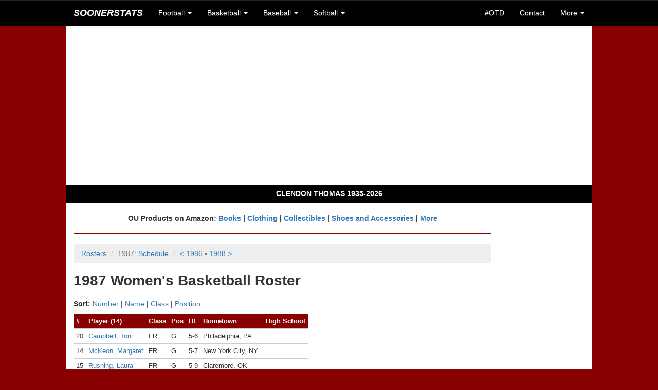

--- FILE ---
content_type: text/html;charset=UTF-8
request_url: https://soonerstats.com/basketball/women/players/roster.cfm?seasonid=1987&sortby=class
body_size: 6479
content:
<!doctype html>



<html lang="en">

	<head>
	
		<title>1987 Roster | OU Women's Basketball | SoonerStats</title>
		
		<meta charset="utf-8">
<meta http-equiv="X-UA-Compatible" content="IE=edge">
<meta name="viewport" content="width=device-width, initial-scale=1">

<!-- Latest compiled and minified CSS -->
<link rel="stylesheet" href="https://maxcdn.bootstrapcdn.com/bootstrap/3.3.6/css/bootstrap.min.css" integrity="sha384-1q8mTJOASx8j1Au+a5WDVnPi2lkFfwwEAa8hDDdjZlpLegxhjVME1fgjWPGmkzs7" crossorigin="anonymous">

<!-- Optional theme -->
<link rel="stylesheet" href="https://maxcdn.bootstrapcdn.com/bootstrap/3.3.6/css/bootstrap-theme.min.css" integrity="sha384-fLW2N01lMqjakBkx3l/M9EahuwpSfeNvV63J5ezn3uZzapT0u7EYsXMjQV+0En5r" crossorigin="anonymous">

<!-- Latest compiled and minified JavaScript -->
<script src="https://maxcdn.bootstrapcdn.com/bootstrap/3.3.6/js/bootstrap.min.js" integrity="sha384-0mSbJDEHialfmuBBQP6A4Qrprq5OVfW37PRR3j5ELqxss1yVqOtnepnHVP9aJ7xS" crossorigin="anonymous"></script>

<link rel="stylesheet" href="/includes/ss-styles.css">

<link rel="stylesheet" href="/includes/ss-navbar.css">

<!-- HTML5 shim and Respond.js for IE8 support of HTML5 elements and media queries -->
<!-- WARNING: Respond.js doesn't work if you view the page via file:// -->
<!--[if lt IE 9]>
  <script src="https://oss.maxcdn.com/html5shiv/3.7.2/html5shiv.min.js"></script>
  <script src="https://oss.maxcdn.com/respond/1.4.2/respond.min.js"></script>
<![endif]-->

<link rel="shortcut icon" href="/images/favicon-ss.ico">

<meta name="Description" content="Historical OU football, basketball, baseball, and softball scores, records, and stats">
<!--// Historical OU football, basketball, baseball, and softball scores, records, and stats //-->

<!-- <meta name="author" content="Keith Meador"> -->

<meta name="Keywords" content="Oklahoma, University, OU, Sooners, Oklahoma Memorial Stadium, Owen Field, Lloyd Noble Center, Bob Stoops, Barry Switzer, Bud Wilkinson, Bennie Owen, Billy Tubbs, Enos Semore, Patti Gasso, college, football, football statistics, basketball statistics, basketball, baseball, softball, scores, records, game, games, recap, box score, best, worst, statistics, stats, numbers, figures, schedule, roster, players, history, historical, all-time, 1950, 1955, 1956, 1974, 1975, 1985, 2000, SEC, Big 12, Big XII, Big Twelve, Big 8, Big Eight, conference, Associated Press, AP, Bowl Championship Series, BCS, polls, rankings, research, seasons, series, coaches, bowl, Orange Bowl, Gator Bowl, Sugar Bowl, Bluebonnet Bowl, Fiesta Bowl, Sun Bowl, Citrus Bowl, Capital One Bowl, Copper Bowl, Insight Bowl, Independence Bowl, Cotton Bowl, Rose Bowl, tournament, All-College Classic, Sooner Invitational, NCAA Tournament, bracket, Men's College World Series, MCWS, Women's College World Series, WCWS">
<!--// Oklahoma, University, OU, Sooners, Oklahoma Memorial Stadium, Owen Field, Lloyd Noble Center, Bob Stoops, Barry Switzer, Bud Wilkinson, Bennie Owen, Billy Tubbs, Enos Semore, Patti Gasso, college, football, football statistics, basketball statistics, basketball, baseball, softball, scores, records, game, games, recap, box score, best, worst, statistics, stats, numbers, figures, schedule, roster, players, history, historical, all-time, 1950, 1955, 1956, 1974, 1975, 1985, 2000, SEC, Big 12, Big XII, Big Twelve, Big 8, Big Eight, conference, Associated Press, AP, Bowl Championship Series, BCS, polls, rankings, research, seasons, series, coaches, bowl, Orange Bowl, Gator Bowl, Sugar Bowl, Bluebonnet Bowl, Fiesta Bowl, Sun Bowl, Citrus Bowl, Capital One Bowl, Copper Bowl, Insight Bowl, Independence Bowl, Cotton Bowl, Rose Bowl, tournament, All-College Classic, Sooner Invitational, NCAA Tournament, bracket, Men's College World Series, MCWS, Women's College World Series, WCWS //-->


<script async src="//pagead2.googlesyndication.com/pagead/js/adsbygoogle.js"></script>
<script>
  (adsbygoogle = window.adsbygoogle || []).push({
    google_ad_client: "ca-pub-2269677383045786",
    enable_page_level_ads: true
  });
</script>
		
	</head>
	
	<body>
		
		<nav class="navbar navbar-default navbar-fixed-top">
	<div class="container">
		
		<div class="navbar-header">
			<button type="button" class="navbar-toggle collapsed" data-toggle="collapse" data-target="#bs-example-navbar-collapse-1" aria-expanded="false">
				<span class="sr-only">Toggle navigation</span>
				<span class="icon-bar"></span>
				<span class="icon-bar"></span>
				<span class="icon-bar"></span>
			</button>
			<a class="navbar-brand text-uppercase" href="/index.cfm"><em>SoonerStats</em></a>
		</div>

		<!-- Collect the nav links, forms, and other content for toggling -->
		<div class="collapse navbar-collapse" id="bs-example-navbar-collapse-1">
			<ul class="nav navbar-nav">
				<li class="dropdown">
					<a href="#" class="dropdown-toggle" data-toggle="dropdown" role="button" aria-haspopup="true" aria-expanded="false">Football <span class="caret"></span></a>
					<ul class="dropdown-menu">
						<li><a href="/football/seasons/schedule.cfm">2025 Season</a></li>
						<li><a href="/football/seasons/index.cfm">Seasons</a></li>
						<li><a href="/football/opponents/index.cfm">Opponents</a></li>
						<li><a href="/football/coaches/ou/index.cfm">Coaches</a></li>
						<li><a href="/football/players/index.cfm">Players</a></li>
						<li><a href="/football/recordbook/index.cfm">Record Book</a></li>
						<li><a href="/football/research/game-search.cfm">Game Search</a></li>
						<li><a href="/football/research/index.cfm">More Research</a></li>
					</ul>
				</li>
				
				<li class="dropdown">
					<a href="#" class="dropdown-toggle" data-toggle="dropdown" role="button" aria-haspopup="true" aria-expanded="false">Basketball <span class="caret"></span></a>
					<ul class="dropdown-menu">
						<li class="navbar-subheader">Men's</li>
						<li><a href="/basketball/men/seasons/schedule.cfm">2026 Season</a></li>
						<li><a href="/basketball/men/seasons/index.cfm">Seasons</a></li>
						<li><a href="/basketball/men/opponents/index.cfm">Opponents</a></li>
						<li><a href="/basketball/men/coaches/index.cfm">Coaches</a></li>
						<li><a href="/basketball/men/players/index.cfm">Players</a></li>
						<li><a href="/basketball/men/recordbook/index.cfm">Record Book</a></li>
						<li><a href="/basketball/men/research/index.cfm">More Research</a></li>
						
						<li role="separator" class="divider"></li>
						
						<li class="navbar-subheader">Women's</li>
						<li><a href="/basketball/women/seasons/schedule.cfm">2026 Season</a></li>
						<li><a href="/basketball/women/seasons/index.cfm">Seasons</a></li>
						<li><a href="/basketball/women/opponents/index.cfm">Opponents</a></li>
						<li><a href="/basketball/women/coaches/index.cfm">Coaches</a></li>
						<li><a href="/basketball/women/players/index.cfm">Players</a></li>
						<li><a href="/basketball/women/recordbook/index.cfm">Record Book</a></li>
						<li><a href="/basketball/women/research/index.cfm">More Research</a></li>
					</ul>
				</li>	
				
				<li class="dropdown">
					<a href="#" class="dropdown-toggle" data-toggle="dropdown" role="button" aria-haspopup="true" aria-expanded="false">Baseball <span class="caret"></span></a>
					<ul class="dropdown-menu">
						<li><a href="/baseball/seasons/schedule.cfm">2025 Season</a></li>
						<li><a href="/baseball/seasons/index.cfm">Seasons</a></li>
						<li><a href="/baseball/opponents/index.cfm">Opponents</a></li>
						<li><a href="/baseball/coaches/index.cfm">Coaches</a></li>
						<li><a href="/baseball/players/index.cfm">Players</a></li>
						<li><a href="/baseball/recordbook/index.cfm">Record Book</a></li>
						<li><a href="/baseball/research/index.cfm">More Research</a></li>
					</ul>
				</li>
				<li class="dropdown">
					<a href="#" class="dropdown-toggle" data-toggle="dropdown" role="button" aria-haspopup="true" aria-expanded="false">Softball <span class="caret"></span></a>
					<ul class="dropdown-menu">
						<li><a href="/softball/seasons/schedule.cfm">2025 Season</a></li>
						<li><a href="/softball/seasons/index.cfm">Seasons</a></li>
						<li><a href="/softball/opponents/index.cfm">Opponents</a></li>
						<li><a href="/softball/coaches/index.cfm">Coaches</a></li>
						<li><a href="/softball/players/index.cfm">Players</a></li>
						<li><a href="/softball/recordbook/index.cfm">Record Book</a></li>
						<li><a href="/softball/research/index.cfm">More Research</a></li>
					</ul>
				</li>
			</ul>
			<ul class="nav navbar-nav navbar-right">
				<li><a href="/on-this-day.cfm">#OTD</a></li>
				
				<li><a href="/contact.cfm">Contact</a></li>
				<li class="dropdown">
					<a href="#" class="dropdown-toggle" data-toggle="dropdown" role="button" aria-haspopup="true" aria-expanded="false">More <span class="caret"></span></a>
					<ul class="dropdown-menu">
						<li><a href="/stats-disclaimer.cfm">Stats Disclaimer</a></li>
						<li><a href="/website-updates.cfm">Website Updates</a></li>
						<li><a href="https://stats.uptimerobot.com/EbYpUWuIbY" target="_blank">Site Status</a></li>
						<li><a href="/other-links.cfm">Other Links</a></li>
						<li><a href="/credits.cfm">Credits</a></li>
						<li><a href="//privacy-policy.cfm">Privacy Policy</a></li>
						<li><a href="http://www.collegepollarchive.com/" target="_blank">AP Poll History</a></li>
						<li><a href="https://paypal.me/KeithM4/5" target="_blank">Donate</a></li>
						<li><a href="http://www.twitter.com/SoonerStats" target="_blank">Follow on Twitter</a></li>
						
					</ul>
				</li>
			</ul>
		</div><!-- /.navbar-collapse -->
	</div><!-- /.container-fluid -->
</nav> <div class="container-fluid">

	<div class="container">

		
		<div class="row text-center ss-white ss-ad">
			<script async src="//pagead2.googlesyndication.com/pagead/js/adsbygoogle.js"></script>
			<!-- SoonerStatsR1 -->
			<ins class="adsbygoogle"
				 style="display:block"
				 data-ad-client="ca-pub-2269677383045786"
				 data-ad-slot="6143492480"
				 data-ad-format="auto"></ins>
			<script>
			(adsbygoogle = window.adsbygoogle || []).push({});
			</script>
		</div>

		<div id="content">

			<div class="row ss-white">
		
			
			<div class="row text-center ss-black ss-memoriam">
				<h4><a href="/football/players/details.cfm?playerid=1530" class="ss-memoriam">CLENDON THOMAS 1935-2026</a></h4>
			</div>
			<br>
		
			
			
				<div class="row">
				
					<div class="col-lg-10 ss-nopad-left">
					
					<div class="text-center"><strong>
					OU Products on Amazon: <a target="_blank" href="https://www.amazon.com/gp/search?ie=UTF8&tag=soonerstats-20&linkCode=ur2&linkId=777d1119c26081cdced7d7f2b39fc418&camp=1789&creative=9325&index=books&keywords=oklahoma sooners"> Books</a> | 
					<a target="_blank" href="https://www.amazon.com/gp/search?ie=UTF8&tag=soonerstats-20&linkCode=ur2&linkId=b767dba069595534972ab1ae262f4cb1&camp=1789&creative=9325&index=apparel&keywords=oklahoma sooners">Clothing</a> | 
					<a target="_blank" href="https://www.amazon.com/gp/search?ie=UTF8&tag=soonerstats-20&linkCode=ur2&linkId=28e8a18c5210b00e6b02bac506fd8a43&camp=1789&creative=9325&index=collectibles&keywords=oklahoma sooners">Collectibles</a> | 
					<a target="_blank" href="https://www.amazon.com/gp/search?ie=UTF8&tag=soonerstats-20&linkCode=ur2&linkId=7a5de59c176232eca1003881b67791f1&camp=1789&creative=9325&index=shoes&keywords=oklahoma sooners">Shoes and Accessories</a> | 
					<a target="_blank" href="https://www.amazon.com/gp/search?ie=UTF8&tag=soonerstats-20&linkCode=ur2&linkId=3f39c25c7535e2409374140fe469a86a&camp=1789&creative=9325&index=aps&keywords=oklahoma sooners">More</a>
					</strong></div>
					
					<hr>
		<ol class="breadcrumb">
			<li><a data-toggle="collapse" href="#wbb-rosters" aria-expanded="false" aria-controls="collapseExample">Rosters</a></li>
			
			<li class="active">1987: <a href="/basketball/women/seasons/schedule.cfm?seasonid=1987">Schedule</a>
			
			</li>
			
			<li class="active"><a href="/basketball/women/players/roster.cfm?seasonid=1986">&lt; 1986</a> <span class="disabled">&squf;</span> <a href="/basketball/women/players/roster.cfm?seasonid=1988">1988 &gt;</a></li>
		</ol>
		<div class="collapse" id="wbb-rosters">
	<div class="well">
		<div class="table-responsive">
			<table width="100%" cellpadding="20">
				<tr>
					<td class="text-center text-top">
						<strong>2020s</strong><br>
						<a href="/basketball/women/players/roster.cfm?seasonid=2025">2025</a><br>
						<a href="/basketball/women/players/roster.cfm?seasonid=2024">2024</a><br>
						<a href="/basketball/women/players/roster.cfm?seasonid=2023">2023</a><br>
						<a href="/basketball/women/players/roster.cfm?seasonid=2022">2022</a><br>
						<a href="/basketball/women/players/roster.cfm?seasonid=2021">2021</a><br>
						<a href="/basketball/women/players/roster.cfm?seasonid=2020">2020</a>
					</td>

					<td class="text-center text-top">
						<strong>2010s</strong><br>
						<a href="/basketball/women/players/roster.cfm?seasonid=2019">2019</a><br>
						<a href="/basketball/women/players/roster.cfm?seasonid=2018">2018</a><br>
						<a href="/basketball/women/players/roster.cfm?seasonid=2017">2017</a><br>
						<a href="/basketball/women/players/roster.cfm?seasonid=2016">2016</a><br>
						<a href="/basketball/women/players/roster.cfm?seasonid=2015">2015</a><br>
						<a href="/basketball/women/players/roster.cfm?seasonid=2014">2014</a><br>
						<a href="/basketball/women/players/roster.cfm?seasonid=2013">2013</a><br>
						<a href="/basketball/women/players/roster.cfm?seasonid=2012">2012</a><br>
						<a href="/basketball/women/players/roster.cfm?seasonid=2011">2011</a><br>
						<a href="/basketball/women/players/roster.cfm?seasonid=2010">2010</a>
					</td>

					<td class="text-center text-top">
						<strong>2000s</strong><br>
						<a href="/basketball/women/players/roster.cfm?seasonid=2009">2009</a><br>
						<a href="/basketball/women/players/roster.cfm?seasonid=2008">2008</a><br>
						<a href="/basketball/women/players/roster.cfm?seasonid=2007">2007</a><br>
						<a href="/basketball/women/players/roster.cfm?seasonid=2006">2006</a><br>
						<a href="/basketball/women/players/roster.cfm?seasonid=2005">2005</a><br>
						<a href="/basketball/women/players/roster.cfm?seasonid=2004">2004</a><br>
						<a href="/basketball/women/players/roster.cfm?seasonid=2003">2003</a><br>
						<a href="/basketball/women/players/roster.cfm?seasonid=2002">2002</a><br>
						<a href="/basketball/women/players/roster.cfm?seasonid=2001">2001</a><br>
						<a href="/basketball/women/players/roster.cfm?seasonid=2000">2000</a>
					</td>

					<td class="text-center text-top">
						<strong>1990s</strong><br>
						<a href="/basketball/women/players/roster.cfm?seasonid=1999">1999</a><br>
						<a href="/basketball/women/players/roster.cfm?seasonid=1998">1998</a><br>
						<a href="/basketball/women/players/roster.cfm?seasonid=1997">1997</a><br>
						<a href="/basketball/women/players/roster.cfm?seasonid=1996">1996</a><br>
						<a href="/basketball/women/players/roster.cfm?seasonid=1995">1995</a><br>
						<a href="/basketball/women/players/roster.cfm?seasonid=1994">1994</a><br>
						<a href="/basketball/women/players/roster.cfm?seasonid=1993">1993</a><br>
						<a href="/basketball/women/players/roster.cfm?seasonid=1992">1992</a><br>
						<a href="/basketball/women/players/roster.cfm?seasonid=1991">1991</a><br>
						<a href="/basketball/women/players/roster.cfm?seasonid=1990">1990</a>
					</td>

					<td class="text-center text-top">
						<strong>1980s</strong><br>
						<a href="/basketball/women/players/roster.cfm?seasonid=1989">1989</a><br>
						<a href="/basketball/women/players/roster.cfm?seasonid=1988">1988</a><br>
						<a href="/basketball/women/players/roster.cfm?seasonid=1987">1987</a><br>
						<a href="/basketball/women/players/roster.cfm?seasonid=1986">1986</a><br>
						<a href="/basketball/women/players/roster.cfm?seasonid=1985">1985</a><br>
						<a href="/basketball/women/players/roster.cfm?seasonid=1984">1984</a><br>
						<a href="/basketball/women/players/roster.cfm?seasonid=1983">1983</a><br>
						<a href="/basketball/women/players/roster.cfm?seasonid=1982">1982</a><br>
						<a href="/basketball/women/players/roster.cfm?seasonid=1981">1981</a><br>
						<a href="/basketball/women/players/roster.cfm?seasonid=1980">1980</a>
					</td>

					<td class="text-center text-top">
						<strong>1970s</strong><br>
						<a href="/basketball/women/players/roster.cfm?seasonid=1979">1979</a><br>
						<a href="/basketball/women/players/roster.cfm?seasonid=1978">1978</a><br>
						<a href="/basketball/women/players/roster.cfm?seasonid=1977">1977</a><br>
						<a href="/basketball/women/players/roster.cfm?seasonid=1976">1976</a><br>
						<a href="/basketball/women/players/roster.cfm?seasonid=1975">1975</a>
					</td>
				</tr>
			</table>
		</div>
	</div>
</div>
		
		<h1>1987 Women's Basketball Roster</h1>
		
		
		<p><strong>Sort:</strong> <a href="/basketball/women/players/roster.cfm?seasonid=1987&sortby=number">Number</a> | <a href="/basketball/women/players/roster.cfm?seasonid=1987&sortby=name">Name</a> | <a href="/basketball/women/players/roster.cfm?seasonid=1987&sortby=class">Class</a> | <a href="/basketball/women/players/roster.cfm?seasonid=1987&sortby=position">Position</a></p>
		

		<div class="table-responsive">
		<table class="table-hover table-condensed ss-large">
			<thead>
				<tr>
					<th class="ss-th">#</th>
					<th class="ss-th">Player (14)</th>
					<th class="ss-th">Class</th>
					<th class="ss-th">Pos</th>
					<th class="ss-th">Ht</th>
					<th class="ss-th">Hometown</th>
					<th class="ss-th">High School</th>
				</tr>
			</thead>
			<tbody>
								
				<tr>
					<td class="ss-td-row">20</td>

					<td class="ss-td-row"><a href="/basketball/women/players/details.cfm?playerid=26">Campbell, Toni</a></td>

					<td class="ss-td-row">FR</td>

					<td class="ss-td-row">G</td>

					<td class="ss-td-row">5-6</td>

					<td class="ss-td-row">Philadelphia, PA</td>

					<td class="ss-td-row"></td>
				</tr>
								
				<tr>
					<td class="ss-td-row">14</td>

					<td class="ss-td-row"><a href="/basketball/women/players/details.cfm?playerid=103">McKeon, Margaret</a></td>

					<td class="ss-td-row">FR</td>

					<td class="ss-td-row">G</td>

					<td class="ss-td-row">5-7</td>

					<td class="ss-td-row">New York City, NY</td>

					<td class="ss-td-row"></td>
				</tr>
								
				<tr>
					<td class="ss-td-row">15</td>

					<td class="ss-td-row"><a href="/basketball/women/players/details.cfm?playerid=138">Rushing, Laura</a></td>

					<td class="ss-td-row">FR</td>

					<td class="ss-td-row">G</td>

					<td class="ss-td-row">5-9</td>

					<td class="ss-td-row">Claremore, OK</td>

					<td class="ss-td-row"></td>
				</tr>
								
				<tr>
					<td class="ss-td-row">22</td>

					<td class="ss-td-row"><a href="/basketball/women/players/details.cfm?playerid=21">Brock, Lee</a></td>

					<td class="ss-td-row">JR</td>

					<td class="ss-td-row">G</td>

					<td class="ss-td-row">5-8</td>

					<td class="ss-td-row">Ventura, CA</td>

					<td class="ss-td-row"></td>
				</tr>
								
				<tr>
					<td class="ss-td-row">43</td>

					<td class="ss-td-row"><a href="/basketball/women/players/details.cfm?playerid=25">Callan, Julie</a></td>

					<td class="ss-td-row">JR</td>

					<td class="ss-td-row">C</td>

					<td class="ss-td-row">6-0</td>

					<td class="ss-td-row">Lombard, IL</td>

					<td class="ss-td-row"></td>
				</tr>
								
				<tr>
					<td class="ss-td-row">34</td>

					<td class="ss-td-row"><a href="/basketball/women/players/details.cfm?playerid=72">Ivey, Dale</a></td>

					<td class="ss-td-row">JR</td>

					<td class="ss-td-row">C</td>

					<td class="ss-td-row">6-0</td>

					<td class="ss-td-row">Brookshire, TX</td>

					<td class="ss-td-row"></td>
				</tr>
								
				<tr>
					<td class="ss-td-row">33</td>

					<td class="ss-td-row"><a href="/basketball/women/players/details.cfm?playerid=110">Mosley, Jo</a></td>

					<td class="ss-td-row">SO</td>

					<td class="ss-td-row">F</td>

					<td class="ss-td-row">6-0</td>

					<td class="ss-td-row">Oklahoma City, OK</td>

					<td class="ss-td-row"></td>
				</tr>
								
				<tr>
					<td class="ss-td-row">23</td>

					<td class="ss-td-row"><a href="/basketball/women/players/details.cfm?playerid=113">Neeley, Shelly</a></td>

					<td class="ss-td-row">SO</td>

					<td class="ss-td-row">G</td>

					<td class="ss-td-row">5-8</td>

					<td class="ss-td-row">Dighton, KS</td>

					<td class="ss-td-row"></td>
				</tr>
								
				<tr>
					<td class="ss-td-row">32</td>

					<td class="ss-td-row"><a href="/basketball/women/players/details.cfm?playerid=114">Notzke, Erika</a></td>

					<td class="ss-td-row">SO</td>

					<td class="ss-td-row">C</td>

					<td class="ss-td-row">6-3</td>

					<td class="ss-td-row">Lawton, OK</td>

					<td class="ss-td-row"></td>
				</tr>
								
				<tr>
					<td class="ss-td-row">42</td>

					<td class="ss-td-row"><a href="/basketball/women/players/details.cfm?playerid=135">Rogers, Tami</a></td>

					<td class="ss-td-row">SO</td>

					<td class="ss-td-row">G</td>

					<td class="ss-td-row">5-9</td>

					<td class="ss-td-row">Mont Belvieu, TX</td>

					<td class="ss-td-row"></td>
				</tr>
								
				<tr>
					<td class="ss-td-row">10</td>

					<td class="ss-td-row"><a href="/basketball/women/players/details.cfm?playerid=190">Zachary, Pam</a></td>

					<td class="ss-td-row">SO</td>

					<td class="ss-td-row">G</td>

					<td class="ss-td-row">5-6</td>

					<td class="ss-td-row">Sapulpa, OK</td>

					<td class="ss-td-row"></td>
				</tr>
								
				<tr>
					<td class="ss-td-row">52</td>

					<td class="ss-td-row"><a href="/basketball/women/players/details.cfm?playerid=3">Allison, Lisa</a></td>

					<td class="ss-td-row">SR</td>

					<td class="ss-td-row">C</td>

					<td class="ss-td-row">6-3</td>

					<td class="ss-td-row">Carthage, MO</td>

					<td class="ss-td-row"></td>
				</tr>
								
				<tr>
					<td class="ss-td-row">30</td>

					<td class="ss-td-row"><a href="/basketball/women/players/details.cfm?playerid=126">Phillips, LaTrenda</a></td>

					<td class="ss-td-row">SR</td>

					<td class="ss-td-row">G</td>

					<td class="ss-td-row">6-0</td>

					<td class="ss-td-row">Lawton, OK</td>

					<td class="ss-td-row"></td>
				</tr>
								
				<tr>
					<td class="ss-td-row">21</td>

					<td class="ss-td-row"><a href="/basketball/women/players/details.cfm?playerid=185">Willis, Terry</a></td>

					<td class="ss-td-row">SR</td>

					<td class="ss-td-row">F</td>

					<td class="ss-td-row">6-1</td>

					<td class="ss-td-row">Lawton, OK</td>

					<td class="ss-td-row"></td>
				</tr>
				
				<tr>
					<td class="ss-td-nototals-top" colspan="7"></td>
				</tr>
			</tbody>
		</table>
		</div>

		<h3 class="notes">Notes</h3>
		
		<ul class="notes">
			<li>Players with incomplete or no information on a completed roster indicates that the player was not in that season's media guide, the player walked on, the player was on the B/Junior Varsity squad, or that person was part of the team in some unconfirmed capacity.</li>
		</ul>
		
						</div>
						
				<div class="col-lg-2 text-right ss-nopad">

					<br>
					
					
					<script async src="//pagead2.googlesyndication.com/pagead/js/adsbygoogle.js"></script>
					<!-- SoonerStatsR2 -->
					<ins class="adsbygoogle"
						 style="display:block"
						 data-ad-client="ca-pub-2269677383045786"
						 data-ad-slot="1573692087"
						 data-ad-format="auto"></ins>
					<script>
					(adsbygoogle = window.adsbygoogle || []).push({});
					</script>
					
				</div>
				
			</div>

			<br>

					

					
					
					<script type="text/javascript" src="//s7.addthis.com/js/300/addthis_widget.js#pubid=km101"></script>
					
					<!-- Go to www.addthis.com/dashboard to customize your tools -->
					<div class="addthis_inline_follow_toolbox"></div>
					
				</div>
				
			</div>
		
		
		<div class="row text-center ss-white ss-ad">
			<script async src="//pagead2.googlesyndication.com/pagead/js/adsbygoogle.js"></script>
			<!-- SoonerStats1 -->
			<ins class="adsbygoogle"
				 style="display:inline-block;width:728px;height:90px"
				 data-ad-client="ca-pub-2269677383045786"
				 data-ad-slot="7587946885"></ins>
			<script>
			(adsbygoogle = window.adsbygoogle || []).push({});
			</script>
		</div>

		
		<div class="row text-center ss-white">
		
			<hr>
			
			<h5 class="ss-copyright">Copyright &copy; 2000-2026 SoonerStats. All rights reserved. <a href="/stats-disclaimer.cfm">Stats Disclaimer</a></h5>

			<h6 class="ss-copyright">This website is not affiliated with or officially endorsed by the University of Oklahoma.</h6>
			
			<br>
		</div>

	</div>

</div>

<!-- Google tag (gtag.js) GA4 -->
<script async src="https://www.googletagmanager.com/gtag/js?id=G-H0QTC1R4Z5"></script>
<script>
  window.dataLayer = window.dataLayer || [];
  function gtag(){dataLayer.push(arguments);}
  gtag('js', new Date());

  gtag('config', 'G-H0QTC1R4Z5');
</script>

<!-- jQuery (necessary for Bootstrap's JavaScript plugins) -->
<script src="https://ajax.googleapis.com/ajax/libs/jquery/1.11.3/jquery.min.js"></script>
<!-- Include all compiled plugins (below), or include individual files as needed -->
<script src="https://maxcdn.bootstrapcdn.com/bootstrap/3.2.0/js/bootstrap.min.js"></script>
		
	</body>
	
</html> 

--- FILE ---
content_type: text/html; charset=utf-8
request_url: https://www.google.com/recaptcha/api2/aframe
body_size: 266
content:
<!DOCTYPE HTML><html><head><meta http-equiv="content-type" content="text/html; charset=UTF-8"></head><body><script nonce="IEBvdBXj--KBbcxrscEIUw">/** Anti-fraud and anti-abuse applications only. See google.com/recaptcha */ try{var clients={'sodar':'https://pagead2.googlesyndication.com/pagead/sodar?'};window.addEventListener("message",function(a){try{if(a.source===window.parent){var b=JSON.parse(a.data);var c=clients[b['id']];if(c){var d=document.createElement('img');d.src=c+b['params']+'&rc='+(localStorage.getItem("rc::a")?sessionStorage.getItem("rc::b"):"");window.document.body.appendChild(d);sessionStorage.setItem("rc::e",parseInt(sessionStorage.getItem("rc::e")||0)+1);localStorage.setItem("rc::h",'1769648996619');}}}catch(b){}});window.parent.postMessage("_grecaptcha_ready", "*");}catch(b){}</script></body></html>